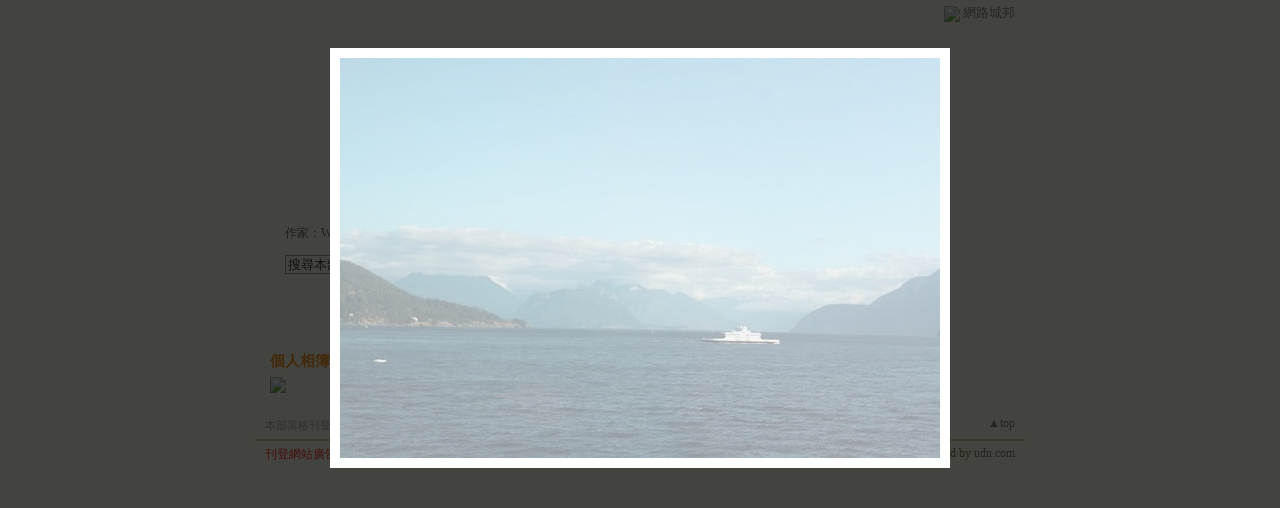

--- FILE ---
content_type: text/html;charset=UTF-8
request_url: https://classic-album.udn.com/photo/play.jsp?uid=101dog&f_BOOK_ID=273950&o=odr
body_size: 6315
content:
<html>
<head>
<meta http-equiv="Content-Type" content="text/html; charset=UTF-8">
<title>WOND4的部落格 - 相片自動播放 - udn相簿</title>
<link rel="stylesheet" href="https://g.udn.com.tw/community/img/css/layout_style095.css" type="text/css">
<link href="https://g.udn.com.tw/community/img/css/green.css" rel="stylesheet" type="text/css">
<link rel="stylesheet" href="/community/img/css/lightbox.css" type="text/css" media="screen" />	
<script language="javascript1.2" src="/js/showpopuptext.js"></script>
<script language="javascript1.2" src="/js/help.js"></script>
<script type="text/javascript" src="/community/js/prototype.js"></script>
<script type="text/javascript" src="/community/js/scriptaculous.js?load=effects"></script>
<script type="text/javascript" src="/community/js/lightbox.1.2_u8.js"></script>
<SCRIPT Language="JavaScript">
<!--
function autoplay() {
	document.getElementById('slide0').onclick();
}

function clickIE4(){
if (event.button==2){
return false;
}
}

function clickNS4(e){
if (document.layers||document.getElementById&&!document.all){
if (e.which==2||e.which==3){
return false;
}
}
}

if (document.layers){
document.captureEvents(Event.MOUSEDOWN);
document.onmousedown=clickNS4;
}
else if (document.all&&!document.getElementById){
document.onmousedown=clickIE4;
}

document.oncontextmenu=new Function("return false")

function disableselect(e){
return false
}

function reEnable(){
return true
}

//if IE4+
document.onselectstart=new Function ("return false")

//if NS6
if (window.sidebar){
document.onmousedown=disableselect
document.onclick=reEnable
}

//-->
</SCRIPT>
<!-- Begin comScore Tag -->
<script>
  var _comscore = _comscore || [];
  _comscore.push({ c1: "2", c2: "7390954" });
  (function() {
    var s = document.createElement("script"), el = document.getElementsByTagName("script")[0]; s.async = true;
    s.src = (document.location.protocol == "https:" ? "https://sb" : "http://b") + ".scorecardresearch.com/beacon.js";
    el.parentNode.insertBefore(s, el);
  })();
</script>
<noscript>
  <img src="http://b.scorecardresearch.com/p?c1=2&c2=7390954&cv=2.0&cj=1" />
</noscript>
<!-- End comScore Tag -->
<script src="https://p.udn.com.tw/upf/static/common/udn-fingerprint.umd.js?2024112501"></script>
<script>function getCookie(name) {
 var value = "; " + document.cookie;
 var parts = value.split("; " + name + "=");
 if (parts.length == 2) return parts.pop().split(";").shift();
}
var _ga = getCookie('_ga');
var _gaA = _ga.split(".");
var google_id = '';
for (i=2;i<_gaA.length;i++) google_id = google_id+_gaA[i]+'.';
var user_id = getCookie("udnland");
if (typeof user_id === 'undefined') user_id = '';
google_id = google_id.substring(0,google_id.length-1);</script><script>var cat = "[]";
cat = ['blog_album','blog','','',''];
var auth_type = "未登入";
if(user_id != ""){
 auth_type = "已登入_會員";
}
window.dataLayer = window.dataLayer || [];  
dataLayer.push({
 'user_id': user_id,
 'google_id': google_id,
 'cat': cat,
 'content_tag': '',
 'auth_type': auth_type,
 'publication_date': '',
 'content_level':'',
 'ffid': JSON.parse(localStorage.getItem('UDN_FID'))?.FFID,
 'dfid': JSON.parse(localStorage.getItem('UDN_FID'))?.DFID 
});
</script><!-- Data Layer --><!-- Google Tag Manager -->
<script>(function(w,d,s,l,i){w[l]=w[l]||[];w[l].push({'gtm.start':
new Date().getTime(),event:'gtm.js'});var f=d.getElementsByTagName(s)[0],
j=d.createElement(s),dl=l!='dataLayer'?'&l='+l:'';j.async=true;j.src=
'https://www.googletagmanager.com/gtm.js?id='+i+dl;f.parentNode.insertBefore(j,f);
})(window,document,'script','dataLayer','GTM-MZ7WJTV');</script>
<!-- End Google Tag Manager -->
<script>
async function fetchData() {
  try {
    const response = await fetch('/v1/getCK.jsp');
    if (response.ok) {
      return await response.text();
    } else {
      throw new Error('Network response was not ok.');
    }
  } catch (error) {
    console.error('There was a problem with the fetch operation:', error);
  }
}

function analyCookies() {
  let cookies = document.cookie.split(';');
  let cookieList = [];

  for (let i = 0; i < cookies.length; i++) {
    let cookie = cookies[i].trim();
    let [name, value] = cookie.split('=');
    let size = cookie.length;
    cookieList.push({ name, value, size });
  }

  return cookieList;
}

function getTotalCookieSize(cookieList) {
  let totalSize = 0;

  for (let i = 0; i < cookieList.length; i++) {
    totalSize += cookieList[i].size;
  }

  return totalSize;
}

function deleteLargestCookie(cookieList) {
  let largestSize = 0;
  let largestIndex = -1;

  for (let i = 0; i < cookieList.length; i++) {
    if (cookieList[i].size > largestSize) {
      largestSize = cookieList[i].size;
      largestIndex = i;
    }
  }

  if (largestIndex !== -1) {
    document.cookie = cookieList[largestIndex].name + '=; expires=Thu, 01 Jan 1970 00:00:00 UTC; path=/; domain=udn.com;';
  }
}

(async () => {

  let cookieList = analyCookies();
  let totalSize = getTotalCookieSize(cookieList);

  if (totalSize > 7000) {
     await fetchData();   
    deleteLargestCookie(cookieList);
  }
})();

</script>
</head>
<body onload="setTimeout('autoplay();', 500);">
<div id="container">
<script language="JavaScript" type="text/JavaScript">
<!--
function MM_reloadPage(init) {  //reloads the window if Nav4 resized
  if (init==true) with (navigator) {if ((appName=="Netscape")&&(parseInt(appVersion)==4)) {
    document.MM_pgW=innerWidth; document.MM_pgH=innerHeight; onresize=MM_reloadPage; }}
  else if (innerWidth!=document.MM_pgW || innerHeight!=document.MM_pgH) location.reload();
}
MM_reloadPage(true);
//-->
</script>
<script language="JavaScript" type="text/JavaScript">
<!--
function MM_findObj(n, d) { //v4.01
  var p,i,x;  if(!d) d=document; if((p=n.indexOf("?"))>0&&parent.frames.length) {
    d=parent.frames[n.substring(p+1)].document; n=n.substring(0,p);}
  if(!(x=d[n])&&d.all) x=d.all[n]; for (i=0;!x&&i<d.forms.length;i++) x=d.forms[i][n];
  for(i=0;!x&&d.layers&&i<d.layers.length;i++) x=MM_findObj(n,d.layers[i].document);
  if(!x && d.getElementById) x=d.getElementById(n); return x;
}

function MM_showHideLayers() { //v6.0
  var i,p,v,obj,args=MM_showHideLayers.arguments;
  for (i=0; i<(args.length-2); i+=3) if ((obj=MM_findObj(args[i]))!=null) { v=args[i+2];
    if (obj.style) { obj=obj.style; v=(v=='show')?'visible':(v=='hide')?'hidden':v; }
    obj.visibility=v; }
}
//-->
</script>
<script language="JavaScript1.2" src="https://g.udn.com/community/js/js2007/style_display.js"></script>
	<div id="top_bg"></div>
<div id="top"> 
    <table border="0" cellspacing="0" cellpadding="0" id="top_bar">
      <tr> 
        <td width="480"><div id="ad_link"><iframe id="AdFrame" marginwidth="0" marginheight="0" frameborder="0" scrolling="no" src="https://g.udn.com.tw/html/ad_path.htm" width="460" height="25" allowTransparency></iframe></div></td>
        <td><a href="http://udn.com"><img src="https://g.udn.com/community/img/common_all/logo_icon.gif" border="0" align="absmiddle"></a> 
          <span id="common"><a href="http://blog.udn.com" title="原導覽選單已整合至下方置底工具列，歡迎多加使用！">網路城邦</a></span></span></td>
      </tr>
    </table>
</div><div id="header">
    <div id="header_name"><a href="https://classic-blog.udn.com/101dog">WOND4的部落格</a>　（<a href="http://blog.udn.com/101dog">新版</a>）</div>
    <div id="header_menus_line"></div>
    <div id="header_menus">
      <ul>
        
      <li id="home"><a href="https://classic-blog.udn.com/101dog">首頁</a></li>
        <li id="article"><a href="https://classic-blog.udn.com/101dog/article">文章創作</a></li>
        <li id="photo"><a href="https://classic-album.udn.com/101dog">個人相簿</a></li>
        <!--<li id="link"><a href="/blog/link/index.jsp?uid=101dog">推薦連結</a></li>-->
        <li id="gbook"><a href="https://classic-blog.udn.com/101dog/guestbook">訪客簿</a></li>
        <li id="profile"><a href="https://classic-blog.udn.com/101dog/detail">作家簡介</a></li>
      </ul>      
      </div>
    
  <div id="header_items"><a href="javascript:window.location.href='https://classic-blog.udn.com/friend/post.jsp?addid=101dog&url='+window.location.href">加入好友</a><a href="javascript:;" onClick="h('11903')"><img style="display:none" src="https://g.udn.com/community/img/common_all/help.gif" hspace="3" align="absmiddle" border="0"></a>｜ 
    <a href="javascript:window.location.href='https://classic-blog.udn.com/push_psn.jsp?uid=101dog&176960=1769603914742&url='+window.location.href">推薦此部落格</a><a href="javascript:;" onClick="h('10914')"><img style="display:none" src="https://g.udn.com/community/img/common_all/help.gif" hspace="3" align="absmiddle" border="0"></a>｜ 
    <a href="javascript:window.location.href='https://classic-blog.udn.com/favor/post.jsp?addid=101dog&url='+window.location.href">加入我的最愛</a><a href="javascript:;" onClick="h('11301')"><img style="display:none" src="https://g.udn.com/community/img/common_all/help.gif" hspace="3" align="absmiddle" border="0"></a>｜<a href="https://classic-blog.udn.com/blog/order_photo.jsp?uid=101dog&f_CODE=1769603914742"><b>訂閱最新相片</b></a><a href="javascript:;" onClick="h('11501')"><img style="display:none" src="https://g.udn.com/community/img/common_all/help.gif" hspace="3" align="absmiddle" border="0"></a></div>
    <div id="header_logo"><img src="https://g.udn.com/community/img/user_all/icon_home.gif"></div>
    <div id="header_top">
      <table width="100%" height="2" border="0" cellpadding="0" cellspacing="0">
        <tr>
          <td></td>
        </tr>
      </table>
    </div>
    <div id="header_url">
    <a href="https://classic-blog.udn.com/101dog/detail">作家：WOND4</a>
    </div>
    <div id="header_search">
      <form name="formsh" method="post" action="https://city.udn.com/search/search.jsp">
        <input name="Keywords" type="text" class="inputbox" id="kwd" onBlur="if(this.value=='') if(this.style.backgroundColor='#FFFFFF')this.value='搜尋本部落格內容'" onMouseDown="if(this.value.indexOf('搜尋本部落格內容')!=-1) if(this.style.backgroundColor='#FFFCE5')this.value=''" value="搜尋本部落格內容" onMouseOut="this.blur()" size="24">
        <INPUT TYPE=HIDDEN NAME="uid" VALUE="101dog">
        <INPUT TYPE=HIDDEN NAME="blog" VALUE="WOND4的部落格">
        <input name="dtime" type="hidden" value="all">
        <input name="select" type="hidden" value="12"><a href="javascript:document.formsh.submit();" class="nav"><img src="/community/img/common_green/header_go.gif" align="absmiddle" border="0"></a>
      </form>
    </div>
    <!-- end header_search -->
  </div><div align="center">
<!-- main start -->
	<div id="main">
		<div id="content">
			<div id="album_slide" style="display: none"><a id="slide0" href="https://g.udn.com.tw/community/img/PSN_PHOTO/101dog/f_5379978_1.jpg" title="溫哥華島" rel="lightbox[album]">0</a>
<a id="slide1" href="https://g.udn.com.tw/community/img/PSN_PHOTO/101dog/f_5380055_1.jpg" title="幽居" rel="lightbox[album]">1</a>
<a id="slide2" href="https://g.udn.com.tw/community/img/PSN_PHOTO/101dog/f_5379971_1.jpg" title="流水潺潺" rel="lightbox[album]">2</a>
<a id="slide3" href="https://g.udn.com.tw/community/img/PSN_PHOTO/101dog/f_5379972_1.jpg" title="冰凍優格 + 芒果" rel="lightbox[album]">3</a>
<a id="slide4" href="https://g.udn.com.tw/community/img/PSN_PHOTO/101dog/f_5379648_1.jpg" title="野生的蚵" rel="lightbox[album]">4</a>
<a id="slide5" href="https://g.udn.com.tw/community/img/PSN_PHOTO/101dog/f_5379625_1.JPG" title="飽滿新鮮的蚵~~蒸過" rel="lightbox[album]">5</a>
<a id="slide6" href="https://g.udn.com.tw/community/img/PSN_PHOTO/101dog/f_5379649_1.JPG" title="烤蚵" rel="lightbox[album]">6</a>
<a id="slide7" href="https://g.udn.com.tw/community/img/PSN_PHOTO/101dog/f_5379977_1.jpg" title="Lichen(地衣)~~白色絲狀。此為莖狀地衣(fruticose lichen)的一種。" rel="lightbox[album]">7</a>
<a id="slide8" href="https://g.udn.com.tw/community/img/PSN_PHOTO/101dog/f_5379721_1.JPG" title="黑莓" rel="lightbox[album]">8</a>
<a id="slide9" href="https://g.udn.com.tw/community/img/PSN_PHOTO/101dog/f_5379665_1.JPG" title="紅樹幹的漿果鵑樹（Arbutus）是加拿大唯一的長青闊葉樹。" rel="lightbox[album]">9</a>
<a id="slide10" href="https://g.udn.com.tw/community/img/PSN_PHOTO/101dog/f_5379717_1.JPG" title="海蘆筍" rel="lightbox[album]">10</a>
<a id="slide11" href="https://g.udn.com.tw/community/img/PSN_PHOTO/101dog/f_5379740_1.JPG" title="粉紅色的水母~~Jellyfish" rel="lightbox[album]">11</a>
<a id="slide12" href="https://g.udn.com.tw/community/img/PSN_PHOTO/101dog/f_5379664_1.JPG" title="小狗" rel="lightbox[album]">12</a>
<a id="slide13" href="https://g.udn.com.tw/community/img/PSN_PHOTO/101dog/f_5379742_1.JPG" title="坐搖椅，織毛衣的貓~~木雕" rel="lightbox[album]">13</a>
<a id="slide14" href="https://g.udn.com.tw/community/img/PSN_PHOTO/101dog/f_5312431_1.JPG" title="彩虹&#40159;(Rainbow trout) 釣魚池。每一分鐘可釣上一尾。" rel="lightbox[album]">14</a>
<a id="slide15" href="https://g.udn.com.tw/community/img/PSN_PHOTO/101dog/f_5312432_1.JPG" title="備有兒童專用釣竿" rel="lightbox[album]">15</a>
<a id="slide16" href="https://g.udn.com.tw/community/img/PSN_PHOTO/101dog/f_5312438_1.JPG" title="童年的回憶" rel="lightbox[album]">16</a>
<a id="slide17" href="https://g.udn.com.tw/community/img/PSN_PHOTO/101dog/f_5312434_1.JPG" title="準備煮鮮魚湯" rel="lightbox[album]">17</a>
<a id="slide18" href="https://g.udn.com.tw/community/img/PSN_PHOTO/101dog/f_5312437_1.JPG" title="&#40159;魚下鍋前的處理" rel="lightbox[album]">18</a>
<a id="slide19" href="https://g.udn.com.tw/community/img/PSN_PHOTO/101dog/f_5312433_1.JPG" title="魚下鍋了" rel="lightbox[album]">19</a>
<a id="slide20" href="https://g.udn.com.tw/community/img/PSN_PHOTO/101dog/f_5312435_1.JPG" title="碩大之美" rel="lightbox[album]">20</a>
<a id="slide21" href="https://g.udn.com.tw/community/img/PSN_PHOTO/101dog/f_5312439_1.JPG" title="藍莓 (Blueberry)" rel="lightbox[album]">21</a>
<a id="slide22" href="https://g.udn.com.tw/community/img/PSN_PHOTO/101dog/f_5312440_1.JPG" title="藍莓" rel="lightbox[album]">22</a>
<a id="slide23" href="https://g.udn.com.tw/community/img/PSN_PHOTO/101dog/f_5311925_1.JPG" title="同游融洽" rel="lightbox[album]">23</a>
<a id="slide24" href="https://g.udn.com.tw/community/img/PSN_PHOTO/101dog/f_5312436_1.JPG" title="單游自在" rel="lightbox[album]">24</a>
<a id="slide25" href="https://g.udn.com.tw/community/img/PSN_PHOTO/101dog/f_5311681_1.JPG" title=" 女王公園~~QE Park" rel="lightbox[album]">25</a>
<a id="slide26" href="https://g.udn.com.tw/community/img/PSN_PHOTO/101dog/f_5311682_1.JPG" title="賞心悅目" rel="lightbox[album]">26</a>
<a id="slide27" href="https://g.udn.com.tw/community/img/PSN_PHOTO/101dog/f_5311683_1.JPG" title=" 花團錦簇" rel="lightbox[album]">27</a>
<a id="slide28" href="https://g.udn.com.tw/community/img/PSN_PHOTO/101dog/f_5311527_1.JPG" title="鐵雕" rel="lightbox[album]">28</a>
<a id="slide29" href="https://g.udn.com.tw/community/img/PSN_PHOTO/101dog/f_5311752_1.JPG" title="銅像~~偷情" rel="lightbox[album]">29</a>
<a id="slide30" href="https://g.udn.com.tw/community/img/PSN_PHOTO/101dog/f_5311514_1.JPG" title="大理花" rel="lightbox[album]">30</a>
<a id="slide31" href="https://g.udn.com.tw/community/img/PSN_PHOTO/101dog/f_5311515_1.JPG" title="花" rel="lightbox[album]">31</a>
<a id="slide32" href="https://g.udn.com.tw/community/img/PSN_PHOTO/101dog/f_5311753_1.JPG" title="花" rel="lightbox[album]">32</a>
<a id="slide33" href="https://g.udn.com.tw/community/img/PSN_PHOTO/101dog/f_5311889_1.JPG" title="花" rel="lightbox[album]">33</a>
<a id="slide34" href="https://g.udn.com.tw/community/img/PSN_PHOTO/101dog/f_5311523_1.JPG" title=" 花" rel="lightbox[album]">34</a>
<a id="slide35" href="https://g.udn.com.tw/community/img/PSN_PHOTO/101dog/f_5311526_1.JPG" title="花" rel="lightbox[album]">35</a>
<a id="slide36" href="https://g.udn.com.tw/community/img/PSN_PHOTO/101dog/f_5311888_1.JPG" title="矮牽牛花" rel="lightbox[album]">36</a>
<a id="slide37" href="https://g.udn.com.tw/community/img/PSN_PHOTO/101dog/f_5311674_1.JPG" title="薔薇" rel="lightbox[album]">37</a>
<a id="slide38" href="https://g.udn.com.tw/community/img/PSN_PHOTO/101dog/f_5311677_1.JPG" title="花" rel="lightbox[album]">38</a>
<a id="slide39" href="https://g.udn.com.tw/community/img/PSN_PHOTO/101dog/f_5311821_1.JPG" title="吊鐘花" rel="lightbox[album]">39</a>
<a id="slide40" href="https://g.udn.com.tw/community/img/PSN_PHOTO/101dog/f_5311823_1.JPG" title="原住民圖騰" rel="lightbox[album]">40</a>
<a id="slide41" href="https://g.udn.com.tw/community/img/PSN_PHOTO/101dog/f_5311822_1.JPG" title="原住民圖騰" rel="lightbox[album]">41</a>
<a id="slide42" href="https://g.udn.com.tw/community/img/PSN_PHOTO/101dog/f_5311824_1.JPG" title="原住民圖騰" rel="lightbox[album]">42</a>
<a id="slide43" href="https://g.udn.com.tw/community/img/PSN_PHOTO/101dog/f_5311754_1.JPG" title="Langley(地名)百年紀念博物館" rel="lightbox[album]">43</a>
<a id="slide44" href="https://g.udn.com.tw/community/img/PSN_PHOTO/101dog/f_5311756_1.JPG" title="河獺" rel="lightbox[album]">44</a>
<a id="slide45" href="https://g.udn.com.tw/community/img/PSN_PHOTO/101dog/f_5311790_1.JPG" title="原住民象形文字" rel="lightbox[album]">45</a>
<a id="slide46" href="https://g.udn.com.tw/community/img/PSN_PHOTO/101dog/f_5311793_1.JPG" title="原住民石器" rel="lightbox[album]">46</a>
<a id="slide47" href="https://g.udn.com.tw/community/img/PSN_PHOTO/101dog/f_5311791_1.JPG" title="原住民石雕" rel="lightbox[album]">47</a>
<a id="slide48" href="https://g.udn.com.tw/community/img/PSN_PHOTO/101dog/f_5311755_1.JPG" title="上課守則" rel="lightbox[album]">48</a>
<a id="slide49" href="https://g.udn.com.tw/community/img/PSN_PHOTO/101dog/f_5311792_1.JPG" title="金耳山 (Golden Ears Mountain)" rel="lightbox[album]">49</a>
<a id="slide50" href="https://g.udn.com.tw/community/img/PSN_PHOTO/101dog/f_5311795_1.JPG" title="金耳山~~Golden Ears  Mountain(1716 M)" rel="lightbox[album]">50</a>
<a id="slide51" href="https://g.udn.com.tw/community/img/PSN_PHOTO/101dog/f_5311828_1.JPG" title="壁畫" rel="lightbox[album]">51</a>
<a id="slide52" href="https://g.udn.com.tw/community/img/PSN_PHOTO/101dog/f_5311887_1.JPG" title="壁畫" rel="lightbox[album]">52</a>
<a id="slide53" href="https://g.udn.com.tw/community/img/PSN_PHOTO/101dog/f_5311891_1.JPG" title="釀酒用的葡萄樹" rel="lightbox[album]">53</a>
<a id="slide54" href="https://g.udn.com.tw/community/img/PSN_PHOTO/101dog/f_5311890_1.JPG" title="釀酒專用的葡萄" rel="lightbox[album]">54</a>
<a id="slide55" href="https://g.udn.com.tw/community/img/PSN_PHOTO/101dog/f_5311921_1.JPG" title="酒桶" rel="lightbox[album]">55</a>
<a id="slide56" href="https://g.udn.com.tw/community/img/PSN_PHOTO/101dog/f_5311922_1.JPG" title="製酒" rel="lightbox[album]">56</a>
<a id="slide57" href="https://g.udn.com.tw/community/img/PSN_PHOTO/101dog/f_5311923_1.JPG" title="得獎之酒" rel="lightbox[album]">57</a>
<a id="slide58" href="https://g.udn.com.tw/community/img/PSN_PHOTO/101dog/f_5311924_1.JPG" title="野餐用的酒箱" rel="lightbox[album]">58</a>
</div>		
<table width="760" border="0" cellspacing="0" cellpadding="0">
<tr>
<td width="15" rowspan="2"></td>
<td align="center" valign="top">
<!-- 標題 start -->
<table width="730" border="0" cellpadding="0" cellspacing="0" class="font-size15">
<tr valign="bottom">
<td class="main-topic"><a href="https://classic-album.udn.com/101dog" class="main-topic">個人相簿</a>／<a href="https://classic-album.udn.com/101dog/273950" class="main-topic">溫哥華 Aug. 2010</a></td>
</tr>
<tr>
<td height="5" colspan="2"></td>
</tr>
</table>
<!-- 標題 end -->
<!-- 本文 start -->
<table width="730" border="0" cellspacing="0" cellpadding="0" class="font-size15">
<tr>
  <td class="main-text"><a href="javascript:autoplay();" class="nav"><img src="https://g.udn.com/community/img/photo_all_2007/player_play.gif" alt="自動播放" border="0" align="absmiddle"></a></td>
</tr>
</table>
<!-- 本文 end-->
</td>
<td width="15" rowspan="2"></td>
</tr>
<tr>
<td height="10"></td>
</tr>
</table>
		</div>
	</div>
<!-- main end -->
</div>
<div id="footer">
    <div id="go_top"><a href="#top">▲top</a></div>
    <!-- /go_top -->
    <div id="footer_info">本部落格刊登之內容為作者個人自行提供上傳，不代表 udn 立場。</div>
    <!-- /footer_info -->
    
  <div id="footer_link"><a href="http://event.udn.com/AD/" target="_blank"><font color="#FF0000">刊登網站廣告</font></a>︱<a href="http://udn.com/UDN/about_us.htm" target="_blank">關於我們</a>︱<a href="https://city.udn.com/service/qa/index.jsp">常見問題</a>︱<a href="https://member.udn.com/member/privacy.htm">服務條款</a>︱<a href="https://city.udn.com/service/doc/copyright.jsp">著作權聲明</a>︱<a href="http://www.udngroup.com/members/udn_privacy">隱私權聲明</a>︱<a href="https://classic-blog.udn.com/webadmin/guestbook" target="_blank">客服</a>　　<textarea style="overflow-x:hidden;overflow-y:hidden;height:1px;width:1px;resize:none"></textarea></div>
    <!-- /footer_link -->
    
  <div id="copyright">Powered by <a href="http://udn.com" target="_blank">udn.com</a></div>
    <!-- /copyright -->
</div>
<!-- /footer -->
<!-- run by classic-blog-seednet-01.udn.com --><!-- end footer -->
</div>
<!-- end container -->

</body>
</html>

--- FILE ---
content_type: text/html; charset=utf-8
request_url: https://g.udn.com.tw/html/ad_path.htm
body_size: 548
content:
<html>
<head>
<meta http-equiv="Content-Type" content="text/html; charset=big5">

                    <script>var w=window;if(w.performance||w.mozPerformance||w.msPerformance||w.webkitPerformance){var d=document;AKSB=w.AKSB||{},AKSB.q=AKSB.q||[],AKSB.mark=AKSB.mark||function(e,_){AKSB.q.push(["mark",e,_||(new Date).getTime()])},AKSB.measure=AKSB.measure||function(e,_,t){AKSB.q.push(["measure",e,_,t||(new Date).getTime()])},AKSB.done=AKSB.done||function(e){AKSB.q.push(["done",e])},AKSB.mark("firstbyte",(new Date).getTime()),AKSB.prof={custid:"488567",ustr:"",originlat:"0",clientrtt:"12",ghostip:"23.33.84.199",ipv6:false,pct:"10",clientip:"18.118.200.246",requestid:"3a46c49b",region:"47394",protocol:"h2",blver:14,akM:"b",akN:"ae",akTT:"O",akTX:"1",akTI:"3a46c49b",ai:"316656",ra:"false",pmgn:"",pmgi:"",pmp:"",qc:""},function(e){var _=d.createElement("script");_.async="async",_.src=e;var t=d.getElementsByTagName("script"),t=t[t.length-1];t.parentNode.insertBefore(_,t)}(("https:"===d.location.protocol?"https:":"http:")+"//ds-aksb-a.akamaihd.net/aksb.min.js")}</script>
                    </head>
<body style="BACKGROUND: none transparent">
<div align="right">
</div>
</body>
</html>